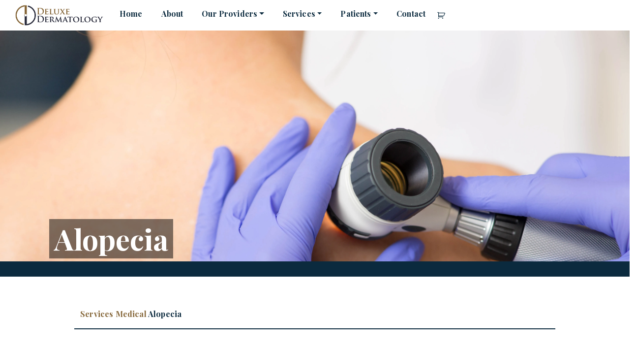

--- FILE ---
content_type: text/html; charset=UTF-8
request_url: https://deluxedermstl.com/services/medical/alopecia/
body_size: 18008
content:

<!DOCTYPE html>
<html lang="en-US">
<head>
<meta charset="UTF-8" />
<meta name="viewport" content="width=device-width" />
<link rel="stylesheet" type="text/css" href="https://deluxedermstl.com/wp-content/themes/deluxederm/style.css" />

<link rel="stylesheet" href="https://use.fontawesome.com/releases/v5.5.0/css/all.css" integrity="sha384-B4dIYHKNBt8Bc12p+WXckhzcICo0wtJAoU8YZTY5qE0Id1GSseTk6S+L3BlXeVIU" crossorigin="anonymous">
<meta name='robots' content='index, follow, max-image-preview:large, max-snippet:-1, max-video-preview:-1' />
<script>window._wca = window._wca || [];</script>

	<!-- This site is optimized with the Yoast SEO plugin v22.3 - https://yoast.com/wordpress/plugins/seo/ -->
	<title>Alopecia - Deluxe Dermatology</title>
	<link rel="canonical" href="https://deluxedermstl.com/services/medical/alopecia/" />
	<meta property="og:locale" content="en_US" />
	<meta property="og:type" content="article" />
	<meta property="og:title" content="Alopecia - Deluxe Dermatology" />
	<meta property="og:url" content="https://deluxedermstl.com/services/medical/alopecia/" />
	<meta property="og:site_name" content="Deluxe Dermatology" />
	<meta property="article:modified_time" content="2022-02-08T02:46:26+00:00" />
	<meta name="twitter:card" content="summary_large_image" />
	<script type="application/ld+json" class="yoast-schema-graph">{"@context":"https://schema.org","@graph":[{"@type":"WebPage","@id":"https://deluxedermstl.com/services/medical/alopecia/","url":"https://deluxedermstl.com/services/medical/alopecia/","name":"Alopecia - Deluxe Dermatology","isPartOf":{"@id":"https://deluxedermstl.com/#website"},"datePublished":"2022-01-11T19:34:41+00:00","dateModified":"2022-02-08T02:46:26+00:00","breadcrumb":{"@id":"https://deluxedermstl.com/services/medical/alopecia/#breadcrumb"},"inLanguage":"en-US","potentialAction":[{"@type":"ReadAction","target":["https://deluxedermstl.com/services/medical/alopecia/"]}]},{"@type":"BreadcrumbList","@id":"https://deluxedermstl.com/services/medical/alopecia/#breadcrumb","itemListElement":[{"@type":"ListItem","position":1,"name":"Services","item":"https://deluxedermstl.com/services/"},{"@type":"ListItem","position":2,"name":"Medical","item":"https://deluxedermstl.com/services/medical/"},{"@type":"ListItem","position":3,"name":"Alopecia"}]},{"@type":"WebSite","@id":"https://deluxedermstl.com/#website","url":"https://deluxedermstl.com/","name":"Deluxe Dermatology","description":"","publisher":{"@id":"https://deluxedermstl.com/#organization"},"potentialAction":[{"@type":"SearchAction","target":{"@type":"EntryPoint","urlTemplate":"https://deluxedermstl.com/?s={search_term_string}"},"query-input":"required name=search_term_string"}],"inLanguage":"en-US"},{"@type":"Organization","@id":"https://deluxedermstl.com/#organization","name":"Deluxe Dermatology","url":"https://deluxedermstl.com/","logo":{"@type":"ImageObject","inLanguage":"en-US","@id":"https://deluxedermstl.com/#/schema/logo/image/","url":"https://i0.wp.com/deluxedermstl.com/wp-content/uploads/2021/11/logo.png?fit=350%2C88&ssl=1","contentUrl":"https://i0.wp.com/deluxedermstl.com/wp-content/uploads/2021/11/logo.png?fit=350%2C88&ssl=1","width":350,"height":88,"caption":"Deluxe Dermatology"},"image":{"@id":"https://deluxedermstl.com/#/schema/logo/image/"}}]}</script>
	<!-- / Yoast SEO plugin. -->


<link rel='dns-prefetch' href='//stats.wp.com' />
<link rel='dns-prefetch' href='//i0.wp.com' />
<link rel='dns-prefetch' href='//c0.wp.com' />
<link rel="alternate" type="application/rss+xml" title="Deluxe Dermatology &raquo; Feed" href="https://deluxedermstl.com/feed/" />
<link rel="alternate" type="application/rss+xml" title="Deluxe Dermatology &raquo; Comments Feed" href="https://deluxedermstl.com/comments/feed/" />
<link rel="alternate" title="oEmbed (JSON)" type="application/json+oembed" href="https://deluxedermstl.com/wp-json/oembed/1.0/embed?url=https%3A%2F%2Fdeluxedermstl.com%2Fservices%2Fmedical%2Falopecia%2F" />
<link rel="alternate" title="oEmbed (XML)" type="text/xml+oembed" href="https://deluxedermstl.com/wp-json/oembed/1.0/embed?url=https%3A%2F%2Fdeluxedermstl.com%2Fservices%2Fmedical%2Falopecia%2F&#038;format=xml" />
		<!-- This site uses the Google Analytics by MonsterInsights plugin v9.11.1 - Using Analytics tracking - https://www.monsterinsights.com/ -->
							<script src="//www.googletagmanager.com/gtag/js?id=G-HLFW3DXZ2W"  data-cfasync="false" data-wpfc-render="false" type="text/javascript" async></script>
			<script data-cfasync="false" data-wpfc-render="false" type="text/javascript">
				var mi_version = '9.11.1';
				var mi_track_user = true;
				var mi_no_track_reason = '';
								var MonsterInsightsDefaultLocations = {"page_location":"https:\/\/deluxedermstl.com\/services\/medical\/alopecia\/"};
								if ( typeof MonsterInsightsPrivacyGuardFilter === 'function' ) {
					var MonsterInsightsLocations = (typeof MonsterInsightsExcludeQuery === 'object') ? MonsterInsightsPrivacyGuardFilter( MonsterInsightsExcludeQuery ) : MonsterInsightsPrivacyGuardFilter( MonsterInsightsDefaultLocations );
				} else {
					var MonsterInsightsLocations = (typeof MonsterInsightsExcludeQuery === 'object') ? MonsterInsightsExcludeQuery : MonsterInsightsDefaultLocations;
				}

								var disableStrs = [
										'ga-disable-G-HLFW3DXZ2W',
									];

				/* Function to detect opted out users */
				function __gtagTrackerIsOptedOut() {
					for (var index = 0; index < disableStrs.length; index++) {
						if (document.cookie.indexOf(disableStrs[index] + '=true') > -1) {
							return true;
						}
					}

					return false;
				}

				/* Disable tracking if the opt-out cookie exists. */
				if (__gtagTrackerIsOptedOut()) {
					for (var index = 0; index < disableStrs.length; index++) {
						window[disableStrs[index]] = true;
					}
				}

				/* Opt-out function */
				function __gtagTrackerOptout() {
					for (var index = 0; index < disableStrs.length; index++) {
						document.cookie = disableStrs[index] + '=true; expires=Thu, 31 Dec 2099 23:59:59 UTC; path=/';
						window[disableStrs[index]] = true;
					}
				}

				if ('undefined' === typeof gaOptout) {
					function gaOptout() {
						__gtagTrackerOptout();
					}
				}
								window.dataLayer = window.dataLayer || [];

				window.MonsterInsightsDualTracker = {
					helpers: {},
					trackers: {},
				};
				if (mi_track_user) {
					function __gtagDataLayer() {
						dataLayer.push(arguments);
					}

					function __gtagTracker(type, name, parameters) {
						if (!parameters) {
							parameters = {};
						}

						if (parameters.send_to) {
							__gtagDataLayer.apply(null, arguments);
							return;
						}

						if (type === 'event') {
														parameters.send_to = monsterinsights_frontend.v4_id;
							var hookName = name;
							if (typeof parameters['event_category'] !== 'undefined') {
								hookName = parameters['event_category'] + ':' + name;
							}

							if (typeof MonsterInsightsDualTracker.trackers[hookName] !== 'undefined') {
								MonsterInsightsDualTracker.trackers[hookName](parameters);
							} else {
								__gtagDataLayer('event', name, parameters);
							}
							
						} else {
							__gtagDataLayer.apply(null, arguments);
						}
					}

					__gtagTracker('js', new Date());
					__gtagTracker('set', {
						'developer_id.dZGIzZG': true,
											});
					if ( MonsterInsightsLocations.page_location ) {
						__gtagTracker('set', MonsterInsightsLocations);
					}
										__gtagTracker('config', 'G-HLFW3DXZ2W', {"forceSSL":"true","link_attribution":"true"} );
										window.gtag = __gtagTracker;										(function () {
						/* https://developers.google.com/analytics/devguides/collection/analyticsjs/ */
						/* ga and __gaTracker compatibility shim. */
						var noopfn = function () {
							return null;
						};
						var newtracker = function () {
							return new Tracker();
						};
						var Tracker = function () {
							return null;
						};
						var p = Tracker.prototype;
						p.get = noopfn;
						p.set = noopfn;
						p.send = function () {
							var args = Array.prototype.slice.call(arguments);
							args.unshift('send');
							__gaTracker.apply(null, args);
						};
						var __gaTracker = function () {
							var len = arguments.length;
							if (len === 0) {
								return;
							}
							var f = arguments[len - 1];
							if (typeof f !== 'object' || f === null || typeof f.hitCallback !== 'function') {
								if ('send' === arguments[0]) {
									var hitConverted, hitObject = false, action;
									if ('event' === arguments[1]) {
										if ('undefined' !== typeof arguments[3]) {
											hitObject = {
												'eventAction': arguments[3],
												'eventCategory': arguments[2],
												'eventLabel': arguments[4],
												'value': arguments[5] ? arguments[5] : 1,
											}
										}
									}
									if ('pageview' === arguments[1]) {
										if ('undefined' !== typeof arguments[2]) {
											hitObject = {
												'eventAction': 'page_view',
												'page_path': arguments[2],
											}
										}
									}
									if (typeof arguments[2] === 'object') {
										hitObject = arguments[2];
									}
									if (typeof arguments[5] === 'object') {
										Object.assign(hitObject, arguments[5]);
									}
									if ('undefined' !== typeof arguments[1].hitType) {
										hitObject = arguments[1];
										if ('pageview' === hitObject.hitType) {
											hitObject.eventAction = 'page_view';
										}
									}
									if (hitObject) {
										action = 'timing' === arguments[1].hitType ? 'timing_complete' : hitObject.eventAction;
										hitConverted = mapArgs(hitObject);
										__gtagTracker('event', action, hitConverted);
									}
								}
								return;
							}

							function mapArgs(args) {
								var arg, hit = {};
								var gaMap = {
									'eventCategory': 'event_category',
									'eventAction': 'event_action',
									'eventLabel': 'event_label',
									'eventValue': 'event_value',
									'nonInteraction': 'non_interaction',
									'timingCategory': 'event_category',
									'timingVar': 'name',
									'timingValue': 'value',
									'timingLabel': 'event_label',
									'page': 'page_path',
									'location': 'page_location',
									'title': 'page_title',
									'referrer' : 'page_referrer',
								};
								for (arg in args) {
																		if (!(!args.hasOwnProperty(arg) || !gaMap.hasOwnProperty(arg))) {
										hit[gaMap[arg]] = args[arg];
									} else {
										hit[arg] = args[arg];
									}
								}
								return hit;
							}

							try {
								f.hitCallback();
							} catch (ex) {
							}
						};
						__gaTracker.create = newtracker;
						__gaTracker.getByName = newtracker;
						__gaTracker.getAll = function () {
							return [];
						};
						__gaTracker.remove = noopfn;
						__gaTracker.loaded = true;
						window['__gaTracker'] = __gaTracker;
					})();
									} else {
										console.log("");
					(function () {
						function __gtagTracker() {
							return null;
						}

						window['__gtagTracker'] = __gtagTracker;
						window['gtag'] = __gtagTracker;
					})();
									}
			</script>
							<!-- / Google Analytics by MonsterInsights -->
		<style id='wp-img-auto-sizes-contain-inline-css' type='text/css'>
img:is([sizes=auto i],[sizes^="auto," i]){contain-intrinsic-size:3000px 1500px}
/*# sourceURL=wp-img-auto-sizes-contain-inline-css */
</style>
<style id='wp-emoji-styles-inline-css' type='text/css'>

	img.wp-smiley, img.emoji {
		display: inline !important;
		border: none !important;
		box-shadow: none !important;
		height: 1em !important;
		width: 1em !important;
		margin: 0 0.07em !important;
		vertical-align: -0.1em !important;
		background: none !important;
		padding: 0 !important;
	}
/*# sourceURL=wp-emoji-styles-inline-css */
</style>
<style id='wp-block-library-inline-css' type='text/css'>
:root{--wp-block-synced-color:#7a00df;--wp-block-synced-color--rgb:122,0,223;--wp-bound-block-color:var(--wp-block-synced-color);--wp-editor-canvas-background:#ddd;--wp-admin-theme-color:#007cba;--wp-admin-theme-color--rgb:0,124,186;--wp-admin-theme-color-darker-10:#006ba1;--wp-admin-theme-color-darker-10--rgb:0,107,160.5;--wp-admin-theme-color-darker-20:#005a87;--wp-admin-theme-color-darker-20--rgb:0,90,135;--wp-admin-border-width-focus:2px}@media (min-resolution:192dpi){:root{--wp-admin-border-width-focus:1.5px}}.wp-element-button{cursor:pointer}:root .has-very-light-gray-background-color{background-color:#eee}:root .has-very-dark-gray-background-color{background-color:#313131}:root .has-very-light-gray-color{color:#eee}:root .has-very-dark-gray-color{color:#313131}:root .has-vivid-green-cyan-to-vivid-cyan-blue-gradient-background{background:linear-gradient(135deg,#00d084,#0693e3)}:root .has-purple-crush-gradient-background{background:linear-gradient(135deg,#34e2e4,#4721fb 50%,#ab1dfe)}:root .has-hazy-dawn-gradient-background{background:linear-gradient(135deg,#faaca8,#dad0ec)}:root .has-subdued-olive-gradient-background{background:linear-gradient(135deg,#fafae1,#67a671)}:root .has-atomic-cream-gradient-background{background:linear-gradient(135deg,#fdd79a,#004a59)}:root .has-nightshade-gradient-background{background:linear-gradient(135deg,#330968,#31cdcf)}:root .has-midnight-gradient-background{background:linear-gradient(135deg,#020381,#2874fc)}:root{--wp--preset--font-size--normal:16px;--wp--preset--font-size--huge:42px}.has-regular-font-size{font-size:1em}.has-larger-font-size{font-size:2.625em}.has-normal-font-size{font-size:var(--wp--preset--font-size--normal)}.has-huge-font-size{font-size:var(--wp--preset--font-size--huge)}.has-text-align-center{text-align:center}.has-text-align-left{text-align:left}.has-text-align-right{text-align:right}.has-fit-text{white-space:nowrap!important}#end-resizable-editor-section{display:none}.aligncenter{clear:both}.items-justified-left{justify-content:flex-start}.items-justified-center{justify-content:center}.items-justified-right{justify-content:flex-end}.items-justified-space-between{justify-content:space-between}.screen-reader-text{border:0;clip-path:inset(50%);height:1px;margin:-1px;overflow:hidden;padding:0;position:absolute;width:1px;word-wrap:normal!important}.screen-reader-text:focus{background-color:#ddd;clip-path:none;color:#444;display:block;font-size:1em;height:auto;left:5px;line-height:normal;padding:15px 23px 14px;text-decoration:none;top:5px;width:auto;z-index:100000}html :where(.has-border-color){border-style:solid}html :where([style*=border-top-color]){border-top-style:solid}html :where([style*=border-right-color]){border-right-style:solid}html :where([style*=border-bottom-color]){border-bottom-style:solid}html :where([style*=border-left-color]){border-left-style:solid}html :where([style*=border-width]){border-style:solid}html :where([style*=border-top-width]){border-top-style:solid}html :where([style*=border-right-width]){border-right-style:solid}html :where([style*=border-bottom-width]){border-bottom-style:solid}html :where([style*=border-left-width]){border-left-style:solid}html :where(img[class*=wp-image-]){height:auto;max-width:100%}:where(figure){margin:0 0 1em}html :where(.is-position-sticky){--wp-admin--admin-bar--position-offset:var(--wp-admin--admin-bar--height,0px)}@media screen and (max-width:600px){html :where(.is-position-sticky){--wp-admin--admin-bar--position-offset:0px}}
.has-text-align-justify{text-align:justify;}

/*# sourceURL=wp-block-library-inline-css */
</style>
<style id='classic-theme-styles-inline-css' type='text/css'>
/*! This file is auto-generated */
.wp-block-button__link{color:#fff;background-color:#32373c;border-radius:9999px;box-shadow:none;text-decoration:none;padding:calc(.667em + 2px) calc(1.333em + 2px);font-size:1.125em}.wp-block-file__button{background:#32373c;color:#fff;text-decoration:none}
/*# sourceURL=/wp-includes/css/classic-themes.min.css */
</style>
<link rel='stylesheet' id='contact-form-7-css' href='https://deluxedermstl.com/wp-content/plugins/contact-form-7/includes/css/styles.css?ver=5.9.2' type='text/css' media='all' />
<link rel='stylesheet' id='plyr-css-css' href='https://deluxedermstl.com/wp-content/plugins/easy-video-player/lib/plyr.css?ver=6.9' type='text/css' media='all' />
<link rel='stylesheet' id='woocommerce-layout-css' href='https://c0.wp.com/p/woocommerce/8.7.2/assets/css/woocommerce-layout.css' type='text/css' media='all' />
<style id='woocommerce-layout-inline-css' type='text/css'>

	.infinite-scroll .woocommerce-pagination {
		display: none;
	}
/*# sourceURL=woocommerce-layout-inline-css */
</style>
<link rel='stylesheet' id='woocommerce-smallscreen-css' href='https://c0.wp.com/p/woocommerce/8.7.2/assets/css/woocommerce-smallscreen.css' type='text/css' media='only screen and (max-width: 768px)' />
<link rel='stylesheet' id='woocommerce-general-css' href='https://c0.wp.com/p/woocommerce/8.7.2/assets/css/woocommerce.css' type='text/css' media='all' />
<style id='woocommerce-inline-inline-css' type='text/css'>
.woocommerce form .form-row .required { visibility: visible; }
/*# sourceURL=woocommerce-inline-inline-css */
</style>
<link rel='stylesheet' id='deluxederm-style-css' href='https://deluxedermstl.com/wp-content/themes/deluxederm/style.css?ver=6.9' type='text/css' media='all' />
<link rel='stylesheet' id='main-styles-css' href='https://deluxedermstl.com/wp-content/themes/deluxederm/assets/css/base.css?ver=6.9' type='text/css' media='all' />
<link rel='stylesheet' id='glg-photobox-style-css' href='https://deluxedermstl.com/wp-content/plugins/gallery-lightbox-slider/css/photobox/photobox.min.css?ver=1.0.0.39' type='text/css' media='' />
<script type="text/javascript" src="https://c0.wp.com/c/6.9/wp-includes/js/jquery/jquery.min.js" id="jquery-core-js"></script>
<script type="text/javascript" src="https://c0.wp.com/c/6.9/wp-includes/js/jquery/jquery-migrate.min.js" id="jquery-migrate-js"></script>
<script type="text/javascript" src="https://deluxedermstl.com/wp-content/plugins/google-analytics-for-wordpress/assets/js/frontend-gtag.min.js?ver=9.11.1" id="monsterinsights-frontend-script-js" async="async" data-wp-strategy="async"></script>
<script data-cfasync="false" data-wpfc-render="false" type="text/javascript" id='monsterinsights-frontend-script-js-extra'>/* <![CDATA[ */
var monsterinsights_frontend = {"js_events_tracking":"true","download_extensions":"doc,pdf,ppt,zip,xls,docx,pptx,xlsx","inbound_paths":"[{\"path\":\"\\\/go\\\/\",\"label\":\"affiliate\"},{\"path\":\"\\\/recommend\\\/\",\"label\":\"affiliate\"}]","home_url":"https:\/\/deluxedermstl.com","hash_tracking":"false","v4_id":"G-HLFW3DXZ2W"};/* ]]> */
</script>
<script type="text/javascript" id="plyr-js-js-extra">
/* <![CDATA[ */
var easy_video_player = {"plyr_iconUrl":"https://deluxedermstl.com/wp-content/plugins/easy-video-player/lib/plyr.svg","plyr_blankVideo":"https://deluxedermstl.com/wp-content/plugins/easy-video-player/lib/blank.mp4"};
//# sourceURL=plyr-js-js-extra
/* ]]> */
</script>
<script type="text/javascript" src="https://deluxedermstl.com/wp-content/plugins/easy-video-player/lib/plyr.js?ver=6.9" id="plyr-js-js"></script>
<script type="text/javascript" src="https://deluxedermstl.com/wp-content/plugins/wonderplugin-video-embed/engine/wonderpluginvideoembed.js?ver=2.0" id="wonderplugin-videoembed-script-js"></script>
<script type="text/javascript" src="https://c0.wp.com/p/woocommerce/8.7.2/assets/js/jquery-blockui/jquery.blockUI.min.js" id="jquery-blockui-js" defer="defer" data-wp-strategy="defer"></script>
<script type="text/javascript" id="wc-add-to-cart-js-extra">
/* <![CDATA[ */
var wc_add_to_cart_params = {"ajax_url":"/wp-admin/admin-ajax.php","wc_ajax_url":"/?wc-ajax=%%endpoint%%","i18n_view_cart":"View cart","cart_url":"https://deluxedermstl.com/cart/","is_cart":"","cart_redirect_after_add":"no"};
//# sourceURL=wc-add-to-cart-js-extra
/* ]]> */
</script>
<script type="text/javascript" src="https://c0.wp.com/p/woocommerce/8.7.2/assets/js/frontend/add-to-cart.min.js" id="wc-add-to-cart-js" defer="defer" data-wp-strategy="defer"></script>
<script type="text/javascript" src="https://c0.wp.com/p/woocommerce/8.7.2/assets/js/js-cookie/js.cookie.min.js" id="js-cookie-js" defer="defer" data-wp-strategy="defer"></script>
<script type="text/javascript" id="woocommerce-js-extra">
/* <![CDATA[ */
var woocommerce_params = {"ajax_url":"/wp-admin/admin-ajax.php","wc_ajax_url":"/?wc-ajax=%%endpoint%%"};
//# sourceURL=woocommerce-js-extra
/* ]]> */
</script>
<script type="text/javascript" src="https://c0.wp.com/p/woocommerce/8.7.2/assets/js/frontend/woocommerce.min.js" id="woocommerce-js" defer="defer" data-wp-strategy="defer"></script>
<script type="text/javascript" id="WCPAY_ASSETS-js-extra">
/* <![CDATA[ */
var wcpayAssets = {"url":"https://deluxedermstl.com/wp-content/plugins/woocommerce-payments/dist/"};
//# sourceURL=WCPAY_ASSETS-js-extra
/* ]]> */
</script>
<script type="text/javascript" src="https://stats.wp.com/s-202603.js" id="woocommerce-analytics-js" defer="defer" data-wp-strategy="defer"></script>
<script type="text/javascript" src="https://deluxedermstl.com/wp-content/plugins/gallery-lightbox-slider/js/jquery/photobox/jquery.photobox.min.js?ver=1.0.0.39" id="glg-photobox-js"></script>
<link rel="https://api.w.org/" href="https://deluxedermstl.com/wp-json/" /><link rel="alternate" title="JSON" type="application/json" href="https://deluxedermstl.com/wp-json/wp/v2/pages/217" /><link rel="EditURI" type="application/rsd+xml" title="RSD" href="https://deluxedermstl.com/xmlrpc.php?rsd" />
<meta name="generator" content="WordPress 6.9" />
<meta name="generator" content="WooCommerce 8.7.2" />
<link rel='shortlink' href='https://deluxedermstl.com/?p=217' />
	<style>img#wpstats{display:none}</style>
			<noscript><style>.woocommerce-product-gallery{ opacity: 1 !important; }</style></noscript>
	<link rel="icon" href="https://i0.wp.com/deluxedermstl.com/wp-content/uploads/2021/11/cropped-logo.png?fit=32%2C32&#038;ssl=1" sizes="32x32" />
<link rel="icon" href="https://i0.wp.com/deluxedermstl.com/wp-content/uploads/2021/11/cropped-logo.png?fit=192%2C192&#038;ssl=1" sizes="192x192" />
<link rel="apple-touch-icon" href="https://i0.wp.com/deluxedermstl.com/wp-content/uploads/2021/11/cropped-logo.png?fit=180%2C180&#038;ssl=1" />
<meta name="msapplication-TileImage" content="https://i0.wp.com/deluxedermstl.com/wp-content/uploads/2021/11/cropped-logo.png?fit=270%2C270&#038;ssl=1" />

<link rel='stylesheet' id='fontawesome-css' href='https://deluxedermstl.com/wp-content/plugins/wp-google-maps/css/font-awesome.min.css?ver=6.9' type='text/css' media='all' />
<link rel='stylesheet' id='fontawesome-polyfill-css' href='https://deluxedermstl.com/wp-content/plugins/wp-google-maps/css/polyfill/fa-5to4.css?ver=6.9' type='text/css' media='all' />
<link rel='stylesheet' id='wpgmza-common-css' href='https://deluxedermstl.com/wp-content/plugins/wp-google-maps/css/common.css?ver=9.0.34' type='text/css' media='all' />
<link rel='stylesheet' id='remodal-css' href='https://deluxedermstl.com/wp-content/plugins/wp-google-maps/lib/remodal.css?ver=6.9' type='text/css' media='all' />
<link rel='stylesheet' id='remodal-default-theme-css' href='https://deluxedermstl.com/wp-content/plugins/wp-google-maps/lib/remodal-default-theme.css?ver=6.9' type='text/css' media='all' />
<link rel='stylesheet' id='datatables-css' href='https://deluxedermstl.com/wp-content/plugins/wp-google-maps/css/jquery.dataTables.min.css?ver=6.9' type='text/css' media='all' />
<link rel='stylesheet' id='wpgmza-ui-default-css' href='https://deluxedermstl.com/wp-content/plugins/wp-google-maps/css/styles/default.css?ver=9.0.34' type='text/css' media='all' />
</head>
<body class="wp-singular page-template page-template-content page-template-content-page page-template-contentcontent-page-php page page-id-217 page-child parent-pageid-222 wp-custom-logo wp-embed-responsive wp-theme-deluxederm theme-deluxederm woocommerce-no-js">
<div id="fb-root"></div>
<script async defer crossorigin="anonymous" src="https://connect.facebook.net/en_US/sdk.js#xfbml=1&version=v3.3"></script>
<header id="header" role="banner">




<nav class="navbar main-nav navbar-expand-md navbar-dark justify-content-center" role="navigation">


	<!-- Brand and toggle get grouped for better mobile display -->
	<button class="navbar-toggler" type="button" data-toggle="collapse" data-target="#navbar-collapse-1" aria-controls="navbar-collapse-1" aria-expanded="false" aria-label="Toggle navigation">
		<span class="navbar-toggler-icon"></span>
	</button>

    <a href="https://deluxedermstl.com/" title="Deluxe Dermatology"  rel="home" class="nav-logo col-md-2 col-8"><img  style="width:100%" src="https://i0.wp.com/deluxedermstl.com/wp-content/uploads/2021/11/logo.png?fit=350%2C88&ssl=1" /></a>
		<div id="navbar-collapse-1" class="collapse navbar-collapse">
			<div class="menu-main-menu-container"><ul id="menu-main-menu" class="nav navbar-nav"><li itemscope="itemscope" itemtype="https://www.schema.org/SiteNavigationElement" id="menu-item-9" class="menu-item menu-item-type-post_type menu-item-object-page menu-item-home menu-item-9 nav-item"><a title="Home" href="https://deluxedermstl.com/" class="nav-link" itemprop="url">Home</a></li>
<li itemscope="itemscope" itemtype="https://www.schema.org/SiteNavigationElement" id="menu-item-58" class="menu-item menu-item-type-post_type menu-item-object-page menu-item-58 nav-item"><a title="About" href="https://deluxedermstl.com/about/" class="nav-link" itemprop="url">About</a></li>
<li itemscope="itemscope" itemtype="https://www.schema.org/SiteNavigationElement" id="menu-item-133" class="menu-item menu-item-type-custom menu-item-object-custom menu-item-has-children dropdown menu-item-133 nav-item"><a title="Our Providers" href="#" aria-haspopup="true" aria-expanded="false" class="dropdown-toggle nav-link" id="menu-item-dropdown-133" itemprop="url">Our Providers</a>
<ul class="dropdown-menu" aria-labelledby="menu-item-dropdown-133" role="menu">
	<li itemscope="itemscope" itemtype="https://www.schema.org/SiteNavigationElement" id="menu-item-123" class="menu-item menu-item-type-post_type menu-item-object-page menu-item-123 nav-item"><a title="Duane Dilworth, MD, FAAD" href="https://deluxedermstl.com/duane-dilworth-md-faad/" class="dropdown-item" itemprop="url">Duane Dilworth, MD, FAAD</a></li>
	<li itemscope="itemscope" itemtype="https://www.schema.org/SiteNavigationElement" id="menu-item-136" class="menu-item menu-item-type-post_type menu-item-object-page menu-item-136 nav-item"><a title="Erin Yoffie, PA-C" href="https://deluxedermstl.com/erin-yoffie-mms-pa-c/" class="dropdown-item" itemprop="url">Erin Yoffie, PA-C</a></li>
	<li itemscope="itemscope" itemtype="https://www.schema.org/SiteNavigationElement" id="menu-item-141" class="menu-item menu-item-type-post_type menu-item-object-page menu-item-141 nav-item"><a title="Erica Westbrooks, PA-C" href="https://deluxedermstl.com/erica-westbrooks-ms-pa-c/" class="dropdown-item" itemprop="url">Erica Westbrooks, PA-C</a></li>
	<li itemscope="itemscope" itemtype="https://www.schema.org/SiteNavigationElement" id="menu-item-132" class="menu-item menu-item-type-post_type menu-item-object-page menu-item-132 nav-item"><a title="Jacquelyn B. Garrett, MD, FAAD" href="https://deluxedermstl.com/jacquelyn-b-garrett-md-faad/" class="dropdown-item" itemprop="url">Jacquelyn B. Garrett, MD, FAAD</a></li>
</ul>
</li>
<li itemscope="itemscope" itemtype="https://www.schema.org/SiteNavigationElement" id="menu-item-646" class="menu-item menu-item-type-post_type menu-item-object-page current-page-ancestor menu-item-has-children dropdown menu-item-646 nav-item"><a title="Services" href="https://deluxedermstl.com/services/" aria-haspopup="true" aria-expanded="false" class="dropdown-toggle nav-link" id="menu-item-dropdown-646" itemprop="url">Services</a>
<ul class="dropdown-menu" aria-labelledby="menu-item-dropdown-646" role="menu">
	<li itemscope="itemscope" itemtype="https://www.schema.org/SiteNavigationElement" id="menu-item-226" class="menu-item menu-item-type-post_type menu-item-object-page current-page-ancestor menu-item-226 nav-item"><a title="Medical" href="https://deluxedermstl.com/services/medical/" class="dropdown-item" itemprop="url">Medical</a></li>
	<li itemscope="itemscope" itemtype="https://www.schema.org/SiteNavigationElement" id="menu-item-285" class="menu-item menu-item-type-post_type menu-item-object-page menu-item-285 nav-item"><a title="Cosmetic" href="https://deluxedermstl.com/services/cosmetic/" class="dropdown-item" itemprop="url">Cosmetic</a></li>
	<li itemscope="itemscope" itemtype="https://www.schema.org/SiteNavigationElement" id="menu-item-232" class="menu-item menu-item-type-post_type menu-item-object-page menu-item-232 nav-item"><a title="Surgery" href="https://deluxedermstl.com/services/surgery/" class="dropdown-item" itemprop="url">Surgery</a></li>
</ul>
</li>
<li itemscope="itemscope" itemtype="https://www.schema.org/SiteNavigationElement" id="menu-item-142" class="menu-item menu-item-type-custom menu-item-object-custom menu-item-has-children dropdown menu-item-142 nav-item"><a title="Patients" href="#" aria-haspopup="true" aria-expanded="false" class="dropdown-toggle nav-link" id="menu-item-dropdown-142" itemprop="url">Patients</a>
<ul class="dropdown-menu" aria-labelledby="menu-item-dropdown-142" role="menu">
	<li itemscope="itemscope" itemtype="https://www.schema.org/SiteNavigationElement" id="menu-item-473" class="menu-item menu-item-type-post_type menu-item-object-page menu-item-473 nav-item"><a title="Patient Forms" href="https://deluxedermstl.com/patient-forms/" class="dropdown-item" itemprop="url">Patient Forms</a></li>
	<li itemscope="itemscope" itemtype="https://www.schema.org/SiteNavigationElement" id="menu-item-143" class="menu-item menu-item-type-custom menu-item-object-custom menu-item-143 nav-item"><a title="Patient Portal" href="https://deluxedermatology.ema.md/ema/PatientLogin.action" class="dropdown-item" itemprop="url">Patient Portal</a></li>
</ul>
</li>
<li itemscope="itemscope" itemtype="https://www.schema.org/SiteNavigationElement" id="menu-item-191" class="menu-item menu-item-type-post_type menu-item-object-page menu-item-191 nav-item"><a title="Contact" href="https://deluxedermstl.com/contact/" class="nav-link" itemprop="url">Contact</a></li>
</ul></div>
						<a class="cart-contents" href="https://deluxedermstl.com/cart/" title="View your shopping cart"></a>

		</div>

</nav>

</header>
<div class="main-page-container container-fluid px-0 mx-0">
    <div class="hero row no-gutters">
    <h3 class="page-title">Alopecia</h3>
        <img class="img-fluid object-fit" style="width:100%"  src="https://i0.wp.com/deluxedermstl.com/wp-content/uploads/2022/02/iStock-1142782040.jpg?fit=5760%2C3840&ssl=1" />
    </div>

<!-- loop through each layout, if statements for each thing in the order they appear (model dalo)-->
    <div class="row justify-content-center">
        <div class="col-md-9 breadcrumb-content">
            <p id="breadcrumbs"><span><span><a href="https://deluxedermstl.com/services/">Services</a></span>  <span><a href="https://deluxedermstl.com/services/medical/">Medical</a></span>  <span class="breadcrumb_last" aria-current="page">Alopecia</span></span></p>        </div>
    </div>

                            <section class="service-module mt-5 mb-5">
        <!-- if no before/after-->
                <div class="row service-header-with-picture justify-content-center">
            <div class="col-md-5  content-section pt-5">
                <h2><strong>Alopecia</strong></h2>
<p>Hair loss affects everyone; in fact, losing up to 100 hairs a day is normal. Losses greater than this can be life-altering for patients, and is termed alopecia. In men, hair loss usually manifests as bald spots, while women tend to notice that their hair is slowly thinning. As you age you grow less hair, hair is thinner and breaks more easily. Most hair loss is inherited, and is usually known as male pattern baldness or female pattern hair loss. However, poor diet, hair style practices (such as wearing tight braids, using heated styling tools, dyes, or pulling hair back too tightly), thyroid disease, autoimmune diseases, and many other disease states can cause alopecia.</p>
<p>Inflammatory skin conditions and autoimmune conditions.</p>
<p>With offices in Brentwood and Christian Northeast, Deluxe Dermatology offers a range of powerful hair loss treatments including topicals, prescription oral medications combined with injections of PRP that target and fight further hair loss and obtain hair regrowth. PRP works by increasing the blood supply to dormant follicles. This process helps trigger hair growth. As the follicles become active again, the hair grows back relatively quickly and the hair is noticeably thicker. The PRP injections themselves are very small and most patients find the treatment is easy to tolerate.</p>
<p>If you would like information about potential treatments for your specific medical concern, or would like additional information about our complete offering of dermatological and aesthetic services, we invite you to contact our office today. We look forward to hearing from you and developing an individually-tailored treatment plan that will optimize your health and well-being.</p>
            </div>
            <div class="col-md-4 pt-5 pb-4">
            <div class="ba-slider">
                <img class="img-fluid object-fit" style="width:100%"  src="https://i0.wp.com/deluxedermstl.com/wp-content/uploads/2022/02/74703-Before-e1643831975559.jpeg?fit=1224%2C1210&ssl=1" />
            <div class="resize">
                <img class="img-fluid object-fit" style="width:100%"  src="https://i0.wp.com/deluxedermstl.com/wp-content/uploads/2022/02/74703-After-e1643832005159.jpeg?fit=1210%2C1210&ssl=1" />
            </div>
            <span class="handle"></span>
        </div>
            </div>
        </div>
        
        <!-- loop through gallery regardless-->
        <div class="row justify-content-center content-container">
        <div class="col-md-9">
                                </div>
        </div>
        </div>

<script src="https://deluxedermstl.com/wp-content/themes/deluxederm/assets/js/macy.js"></script>
<script  src="https://deluxedermstl.com/wp-content/themes/deluxederm/assets/js/before-after.js"></script>
<script> 
var macy = Macy({
    container: '#macy-container-2',
    trueOrder: false,
    waitForImages: true,
    margin: 33,
    columns:3,
    breakAt: {
        1200: 3,
        940: 3,
        520: 1,
    }
});
</script>
<script type="text/javascript">
    jQuery(function($) {
        $('.ba-slider').beforeAfter();
    });
</script>



        




</section>
            <script type="speculationrules">
{"prefetch":[{"source":"document","where":{"and":[{"href_matches":"/*"},{"not":{"href_matches":["/wp-*.php","/wp-admin/*","/wp-content/uploads/*","/wp-content/*","/wp-content/plugins/*","/wp-content/themes/deluxederm/*","/*\\?(.+)"]}},{"not":{"selector_matches":"a[rel~=\"nofollow\"]"}},{"not":{"selector_matches":".no-prefetch, .no-prefetch a"}}]},"eagerness":"conservative"}]}
</script>
<!-- Instagram Feed JS -->
<script type="text/javascript">
var sbiajaxurl = "https://deluxedermstl.com/wp-admin/admin-ajax.php";
</script>
<script>
jQuery(document).ready(function($) {
var deviceAgent = navigator.userAgent.toLowerCase();
if (deviceAgent.match(/(iphone|ipod|ipad)/)) {
$("html").addClass("ios");
}
if (navigator.userAgent.search("MSIE") >= 0) {
$("html").addClass("ie");
}
else if (navigator.userAgent.search("Chrome") >= 0) {
$("html").addClass("chrome");
}
else if (navigator.userAgent.search("Firefox") >= 0) {
$("html").addClass("firefox");
}
else if (navigator.userAgent.search("Safari") >= 0 && navigator.userAgent.search("Chrome") < 0) {
$("html").addClass("safari");
}
else if (navigator.userAgent.search("Opera") >= 0) {
$("html").addClass("opera");
}
});
</script>
	<script type='text/javascript'>
		(function () {
			var c = document.body.className;
			c = c.replace(/woocommerce-no-js/, 'woocommerce-js');
			document.body.className = c;
		})();
	</script>
	<script type="text/javascript" src="https://deluxedermstl.com/wp-content/plugins/jetpack/jetpack_vendor/automattic/jetpack-image-cdn/dist/image-cdn.js?minify=false&amp;ver=132249e245926ae3e188" id="jetpack-photon-js"></script>
<script type="text/javascript" src="https://deluxedermstl.com/wp-content/plugins/contact-form-7/includes/swv/js/index.js?ver=5.9.2" id="swv-js"></script>
<script type="text/javascript" id="contact-form-7-js-extra">
/* <![CDATA[ */
var wpcf7 = {"api":{"root":"https://deluxedermstl.com/wp-json/","namespace":"contact-form-7/v1"}};
//# sourceURL=contact-form-7-js-extra
/* ]]> */
</script>
<script type="text/javascript" src="https://deluxedermstl.com/wp-content/plugins/contact-form-7/includes/js/index.js?ver=5.9.2" id="contact-form-7-js"></script>
<script type="text/javascript" src="https://c0.wp.com/p/woocommerce/8.7.2/assets/js/sourcebuster/sourcebuster.min.js" id="sourcebuster-js-js"></script>
<script type="text/javascript" id="wc-order-attribution-js-extra">
/* <![CDATA[ */
var wc_order_attribution = {"params":{"lifetime":1.0e-5,"session":30,"ajaxurl":"https://deluxedermstl.com/wp-admin/admin-ajax.php","prefix":"wc_order_attribution_","allowTracking":true},"fields":{"source_type":"current.typ","referrer":"current_add.rf","utm_campaign":"current.cmp","utm_source":"current.src","utm_medium":"current.mdm","utm_content":"current.cnt","utm_id":"current.id","utm_term":"current.trm","session_entry":"current_add.ep","session_start_time":"current_add.fd","session_pages":"session.pgs","session_count":"udata.vst","user_agent":"udata.uag"}};
//# sourceURL=wc-order-attribution-js-extra
/* ]]> */
</script>
<script type="text/javascript" src="https://c0.wp.com/p/woocommerce/8.7.2/assets/js/frontend/order-attribution.min.js" id="wc-order-attribution-js"></script>
<script type="text/javascript" src="https://stats.wp.com/e-202603.js" id="jetpack-stats-js" data-wp-strategy="defer"></script>
<script type="text/javascript" id="jetpack-stats-js-after">
/* <![CDATA[ */
_stq = window._stq || [];
_stq.push([ "view", JSON.parse("{\"v\":\"ext\",\"blog\":\"204647533\",\"post\":\"217\",\"tz\":\"0\",\"srv\":\"deluxedermstl.com\",\"j\":\"1:13.2.3\"}") ]);
_stq.push([ "clickTrackerInit", "204647533", "217" ]);
//# sourceURL=jetpack-stats-js-after
/* ]]> */
</script>

<!--[if lt IE 9]><link rel="stylesheet" href="https://deluxedermstl.com/wp-content/plugins/gallery-lightbox-slider '/css/photobox/photobox.ie.css'.'"><![endif]-->

<style type="text/css">
#pbOverlay { background:rgba(0,0,0,.90)  none repeat scroll 0% 0% !important; }
	.gallery-caption, .blocks-gallery-item figcaption {}	.pbWrapper > img{display: inline;}
	#pbThumbsToggler {display: none !important;}
</style>

<script type="text/javascript">// <![CDATA[
jQuery(document).ready(function($) {
	/* START --- Gallery Lightbox Lite --- */
	
	/* Replace default title to more fancy :) */
	$('.gallery img').each(function(i) {

		$alt = $(this).attr('alt');

		$(this).attr('alt', $alt.replace(/-|_/g, ' '));

		$altnew = $(this).attr('alt').replace(/\b[a-z]/g, function(letter) {

			    return letter.toUpperCase();

			});

		$(this).attr('alt', $altnew );

	});

			/* Gutenberg Adaptive */
	$('.blocks-gallery-item, .wp-block-image').each(function(i) {

		var $blck = $(this).find('img'),
		$isSrc = $blck.attr('src');

		if (! $blck.closest('a').length) {
			$blck.wrap('<a class="glg-a-custom-wrap" href="'+$isSrc+'"></a>');
		}
		else {
			$blck.closest('a').addClass('glg-a-custom-wrap');
		}

	});

	
	/* Initialize!
	.glg-a-custom-wrap (Block Gallery)
	.carousel-item:not(".bx-clone") > a:not(".icp_custom_link") (Image Carousel)
	.gallery-item > dt > a (Native Gallery) */
	$('.gallery, .ghozylab-gallery, .wp-block-gallery')
		.photobox('.carousel-item > a:not(".icp_custom_link"),a.glg-a-custom-wrap, .gallery-item > dt > a, .gallery-item > div > a',{
			autoplay: false,
			time: 3000,
			thumbs: true,
			counter: ''
		}, callback);
		function callback(){
		};

});

/* END --- Gallery Lightbox Lite --- */

// ]]></script>


    <script id="wp-emoji-settings" type="application/json">
{"baseUrl":"https://s.w.org/images/core/emoji/17.0.2/72x72/","ext":".png","svgUrl":"https://s.w.org/images/core/emoji/17.0.2/svg/","svgExt":".svg","source":{"concatemoji":"https://deluxedermstl.com/wp-includes/js/wp-emoji-release.min.js?ver=6.9"}}
</script>
<script type="module">
/* <![CDATA[ */
/*! This file is auto-generated */
const a=JSON.parse(document.getElementById("wp-emoji-settings").textContent),o=(window._wpemojiSettings=a,"wpEmojiSettingsSupports"),s=["flag","emoji"];function i(e){try{var t={supportTests:e,timestamp:(new Date).valueOf()};sessionStorage.setItem(o,JSON.stringify(t))}catch(e){}}function c(e,t,n){e.clearRect(0,0,e.canvas.width,e.canvas.height),e.fillText(t,0,0);t=new Uint32Array(e.getImageData(0,0,e.canvas.width,e.canvas.height).data);e.clearRect(0,0,e.canvas.width,e.canvas.height),e.fillText(n,0,0);const a=new Uint32Array(e.getImageData(0,0,e.canvas.width,e.canvas.height).data);return t.every((e,t)=>e===a[t])}function p(e,t){e.clearRect(0,0,e.canvas.width,e.canvas.height),e.fillText(t,0,0);var n=e.getImageData(16,16,1,1);for(let e=0;e<n.data.length;e++)if(0!==n.data[e])return!1;return!0}function u(e,t,n,a){switch(t){case"flag":return n(e,"\ud83c\udff3\ufe0f\u200d\u26a7\ufe0f","\ud83c\udff3\ufe0f\u200b\u26a7\ufe0f")?!1:!n(e,"\ud83c\udde8\ud83c\uddf6","\ud83c\udde8\u200b\ud83c\uddf6")&&!n(e,"\ud83c\udff4\udb40\udc67\udb40\udc62\udb40\udc65\udb40\udc6e\udb40\udc67\udb40\udc7f","\ud83c\udff4\u200b\udb40\udc67\u200b\udb40\udc62\u200b\udb40\udc65\u200b\udb40\udc6e\u200b\udb40\udc67\u200b\udb40\udc7f");case"emoji":return!a(e,"\ud83e\u1fac8")}return!1}function f(e,t,n,a){let r;const o=(r="undefined"!=typeof WorkerGlobalScope&&self instanceof WorkerGlobalScope?new OffscreenCanvas(300,150):document.createElement("canvas")).getContext("2d",{willReadFrequently:!0}),s=(o.textBaseline="top",o.font="600 32px Arial",{});return e.forEach(e=>{s[e]=t(o,e,n,a)}),s}function r(e){var t=document.createElement("script");t.src=e,t.defer=!0,document.head.appendChild(t)}a.supports={everything:!0,everythingExceptFlag:!0},new Promise(t=>{let n=function(){try{var e=JSON.parse(sessionStorage.getItem(o));if("object"==typeof e&&"number"==typeof e.timestamp&&(new Date).valueOf()<e.timestamp+604800&&"object"==typeof e.supportTests)return e.supportTests}catch(e){}return null}();if(!n){if("undefined"!=typeof Worker&&"undefined"!=typeof OffscreenCanvas&&"undefined"!=typeof URL&&URL.createObjectURL&&"undefined"!=typeof Blob)try{var e="postMessage("+f.toString()+"("+[JSON.stringify(s),u.toString(),c.toString(),p.toString()].join(",")+"));",a=new Blob([e],{type:"text/javascript"});const r=new Worker(URL.createObjectURL(a),{name:"wpTestEmojiSupports"});return void(r.onmessage=e=>{i(n=e.data),r.terminate(),t(n)})}catch(e){}i(n=f(s,u,c,p))}t(n)}).then(e=>{for(const n in e)a.supports[n]=e[n],a.supports.everything=a.supports.everything&&a.supports[n],"flag"!==n&&(a.supports.everythingExceptFlag=a.supports.everythingExceptFlag&&a.supports[n]);var t;a.supports.everythingExceptFlag=a.supports.everythingExceptFlag&&!a.supports.flag,a.supports.everything||((t=a.source||{}).concatemoji?r(t.concatemoji):t.wpemoji&&t.twemoji&&(r(t.twemoji),r(t.wpemoji)))});
//# sourceURL=https://deluxedermstl.com/wp-includes/js/wp-emoji-loader.min.js
/* ]]> */
</script>
</div><!-- end fluid container-->

<div class="row footer pt-2 pb-5 justify-content-center">

        <div class="col-md-3 pt-5 pr-0">
            <h3> Our locations</h3>
            <div style="height:350px"><div id="wpgmza_map" class="wpgmza_map" data-settings='{"id":"1","map_title":"New Map","map_width":"100","map_height":"100","map_start_lat":"38.6591496210901","map_start_lng":"-90.25742089804253","map_start_location":"45.950464398418106,-109.81550500000003","map_start_zoom":"10","default_marker":"","type":"1","alignment":"4","directions_enabled":"0","styling_enabled":"0","styling_json":"","active":"0","kml":"","bicycle":"0","traffic":"0","dbox":"0","dbox_width":"","listmarkers":"0","listmarkers_advanced":"0","filterbycat":"0","ugm_enabled":"0","ugm_category_enabled":"0","fusion":"","map_width_type":"%","map_height_type":"%","mass_marker_support":"0","ugm_access":"0","order_markers_by":"0","order_markers_choice":"0","show_user_location":"0","default_to":"","other_settings":{"map_type":1,"sl_stroke_color":"","sl_fill_color":"","sl_stroke_opacity":"","sl_fill_opacity":"","transport_layer":false,"action":"wpgmza_save_map","redirect_to":"\/DeluxeDerm\/wp-admin\/admin-post.php","map_id":"1","http_referer":"\/DeluxeDerm\/wp-admin\/admin.php?page=wp-google-maps-menu&amp;amp;wpgmza-close-review-nag&amp;amp;action=edit&amp;amp;map_id=1","wpgmza_id":"1","wpgmza_start_location":"38.6591496210901,-90.25742089804253","wpgmza_start_zoom":"10","store_locator_enabled":false,"store_locator_search_area":"radial","wpgmza_store_locator_radius_style":"legacy","wpgmza_store_locator_default_radius":"10","store_locator_auto_area_max_zoom":"","store_locator_distance":false,"wpgmza_store_locator_position":false,"store_locator_show_distance":false,"store_locator_category":false,"wpgmza_store_locator_use_their_location":false,"wpgmza_store_locator_bounce":false,"wpgmza_sl_animation":null,"wpgmza_store_locator_hide_before_search":false,"store_locator_query_string":"","store_locator_default_address":"","store_locator_name_search":false,"store_locator_name_string":"","store_locator_not_found_message":"","wpgmza_map_align":"2","jump_to_nearest_marker_on_initialization":false,"automatically_pan_to_users_location":false,"override_users_location_zoom_level":false,"override_users_location_zoom_levels":"","show_distance_from_location":false,"map_max_zoom":"10","map_min_zoom":"0","click_open_link":false,"fit_maps_bounds_to_markers":false,"fit_maps_bounds_to_markers_after_filtering":false,"hide_point_of_interest":false,"wpgmza_zoom_on_marker_click":false,"wpgmza_zoom_on_marker_click_slider":"","close_infowindow_on_map_click":false,"disable_lightbox_images":false,"use_Raw_Jpeg_Coordinates":false,"polygon_labels":false,"disable_polygon_info_windows":false,"enable_marker_ratings":false,"only_load_markers_within_viewport":false,"iw_primary_color":"","iw_accent_color":"","iw_text_color":"","wpgmza_listmarkers_by":"0","wpgmza_marker_listing_position":false,"zoom_level_on_marker_listing_override":false,"zoom_level_on_marker_listing_click":"","datatable_no_result_message":"","remove_search_box_datables":false,"dataTable_pagination_style":null,"datatable_search_string":"","datatable_result_start":"","datatable_result_of":"","datatable_result_to":"","datatable_result_total":"","datatable_result_show":"","datatable_result_entries":"","wpgmza_savemap":"Save Map \u00bb","wpgmza_theme_data":"","wpgmza_push_in_map":false,"wpgmza_push_in_map_placement":null,"wpgmza_push_in_map_width":"","wpgmza_push_in_map_height":""}}' data-map-id='1' Data-maps-engine='google-maps' data-shortcode-attributes='{"id":"1"}' style="display:block; overflow:auto; width:100%; height:100%; margin-left:auto !important; margin-right:auto; !important; align:center;"></div></div>
        </div>
        <div class="col-md-1"></div>
        <div class="pl-4 pl-md-0 col-lg-3 col-md-4 pt-4 mt-5 address-info">
            <p>&nbsp;</p>
<h3>Brentwood</h3>
<p>1034 S Brentwood Blvd, Ste 1000<br />
Saint Louis, MO 63117<br />
P: (314) 781-0794<br />
F: (314) 781-0817</p>
<hr class="address-div" />
<h3>Christian Hospital NE</h3>
<p>11125 Dunn Rd, Ste 206<br />
Saint Louis, MO 63136<br />
(314) 355-7111<br />
(314) 355-8604</p>
        </div>
</div>
<div class="row copyright py-3">
         <div class="col-md-6">
            <p class="m-0 pl-5">&copy; 2026 Deluxe Dermatology. All Rights Reserved.Designed & Developed by <a href="https://blindsheep.digital">Blindsheep Digital</a></p>
        </div>
        <div class="ml-auto col-6 col-md-3 pr-5" style="text-align:right"><ul class="social-links">
    <li><a href="https://www.facebook.com/deluxedermstl/"  target="_blank" rel="noopener noreferrer"> <span class="social-icon fab fa-facebook"></span></a></li>    <li><a href="https://www.instagram.com/deluxe_dermatology/"  target="_blank" rel="noopener noreferrer"> <span class="social-icon fab fa-instagram"></span></a></li>
    </ul>
</div>
</div>

<script type="speculationrules">
{"prefetch":[{"source":"document","where":{"and":[{"href_matches":"/*"},{"not":{"href_matches":["/wp-*.php","/wp-admin/*","/wp-content/uploads/*","/wp-content/*","/wp-content/plugins/*","/wp-content/themes/deluxederm/*","/*\\?(.+)"]}},{"not":{"selector_matches":"a[rel~=\"nofollow\"]"}},{"not":{"selector_matches":".no-prefetch, .no-prefetch a"}}]},"eagerness":"conservative"}]}
</script>
<!-- Instagram Feed JS -->
<script type="text/javascript">
var sbiajaxurl = "https://deluxedermstl.com/wp-admin/admin-ajax.php";
</script>
<script>
jQuery(document).ready(function($) {
var deviceAgent = navigator.userAgent.toLowerCase();
if (deviceAgent.match(/(iphone|ipod|ipad)/)) {
$("html").addClass("ios");
}
if (navigator.userAgent.search("MSIE") >= 0) {
$("html").addClass("ie");
}
else if (navigator.userAgent.search("Chrome") >= 0) {
$("html").addClass("chrome");
}
else if (navigator.userAgent.search("Firefox") >= 0) {
$("html").addClass("firefox");
}
else if (navigator.userAgent.search("Safari") >= 0 && navigator.userAgent.search("Chrome") < 0) {
$("html").addClass("safari");
}
else if (navigator.userAgent.search("Opera") >= 0) {
$("html").addClass("opera");
}
});
</script>
	<script type='text/javascript'>
		(function () {
			var c = document.body.className;
			c = c.replace(/woocommerce-no-js/, 'woocommerce-js');
			document.body.className = c;
		})();
	</script>
	<script type="text/javascript" id="wpgmza_data-js-extra">
/* <![CDATA[ */
var wpgmza_google_api_status = {"message":"Enqueued","code":"ENQUEUED"};
//# sourceURL=wpgmza_data-js-extra
/* ]]> */
</script>
<script type="text/javascript" src="https://deluxedermstl.com/wp-content/plugins/wp-google-maps/wpgmza_data.js?ver=6.9" id="wpgmza_data-js"></script>
<script type="text/javascript" src="//maps.google.com/maps/api/js?v=quarterly&amp;language=en&amp;libraries=geometry%2Cplaces%2Cvisualization&amp;key=AIzaSyAM2GBb21T6dmLog_83lMUJBsdD9geYw68&amp;callback=__wpgmzaMapEngineLoadedCallback&amp;ver=6.9" id="wpgmza_api_call-js"></script>
<script type="text/javascript" src="https://deluxedermstl.com/wp-content/plugins/wp-google-maps/js/jquery.dataTables.min.js?ver=6.9" id="datatables-js"></script>
<script type="text/javascript" src="https://deluxedermstl.com/wp-content/plugins/wp-google-maps/js/dataTables.responsive.js?ver=6.9" id="datatables-responsive-js"></script>
<script type="text/javascript" src="https://deluxedermstl.com/wp-content/plugins/wp-google-maps/lib/jquery-cookie.js?ver=6.9" id="javascript-cookie-js"></script>
<script type="text/javascript" src="https://deluxedermstl.com/wp-content/plugins/wp-google-maps/lib/remodal.min.js?ver=6.9" id="remodal-js"></script>
<script type="text/javascript" src="https://deluxedermstl.com/wp-content/plugins/wp-google-maps/lib/pep.js?ver=6.9" id="pepjs-js"></script>
<script type="text/javascript" src="https://deluxedermstl.com/wp-content/plugins/wp-google-maps/lib/text.js?ver=6.9" id="fast-text-encoding-js"></script>
<script type="text/javascript" src="https://deluxedermstl.com/wp-content/plugins/wp-google-maps/lib/pako_deflate.min.js?ver=6.9" id="pako-js"></script>
<script type="text/javascript" id="wpgmza-js-extra">
/* <![CDATA[ */
var WPGMZA_localized_data = {"adminurl":"https://deluxedermstl.com/wp-admin/","siteHash":"fef48b91936924f39f8aaf51028e6bc8","ajaxurl":"https://deluxedermstl.com/wp-admin/admin-ajax.php","pluginDirURL":"https://deluxedermstl.com/wp-content/plugins/wp-google-maps/","ajaxnonce":"182b7b8106","legacyajaxnonce":"770819b02a","html":{"googleMapsAPIErrorDialog":"\u003Cdiv\u003E\r\n\r\n\t\u003Ch2\u003EMaps API Error\u003C/h2\u003E\r\n\t\r\n\t\u003Cdiv\u003E\r\n\t\r\n\t\t\u003Cp\u003E\r\n\t\t\tOne or more error(s) have occured attempting to initialize the Maps API:\t\t\u003C/p\u003E\r\n\t\r\n\t\t\u003Cul class=\"wpgmza-google-api-error-list\"\u003E\r\n\t\t\t\u003Cli class=\"template notice notice-error\"\u003E\r\n\t\t\t\t\u003Cspan class=\"wpgmza-message\"\u003E\u003C/span\u003E\r\n\t\t\t\t\u003Cspan class=\"wpgmza-documentation-buttons\"\u003E\r\n\t\t\t\t\t\u003Ca target=\"_blank\"\u003E\r\n\t\t\t\t\t\t\u003Ci class=\"fa\" aria-hidden=\"true\"\u003E\u003C/i\u003E\r\n\t\t\t\t\t\u003C/a\u003E\r\n\t\t\t\t\u003C/span\u003E\r\n\t\t\t\u003C/li\u003E\r\n\t\t\u003C/ul\u003E\r\n\t\r\n\t\u003C/div\u003E\r\n\t\t\t\u003Cp class=\"wpgmza-front-end-only\"\u003E\r\n\t\t\u003Ci class=\"fa fa-eye\" aria-hidden=\"true\"\u003E\u003C/i\u003E\r\n\t\tThis dialog is only visible to administrators\t\u003C/p\u003E\r\n\t\r\n\t\u003C!--\u003Cbutton data-remodal-action=\"confirm\" class=\"remodal-confirm\"\u003E\r\n\t\tDismiss\t\u003C/button\u003E--\u003E\r\n\r\n\u003C/div\u003E"},"imageFolderURL":"https://deluxedermstl.com/wp-content/plugins/wp-google-maps/images/","resturl":"https://deluxedermstl.com/wp-json/wpgmza/v1","restnonce":"19ca02bd90","restnoncetable":{"/(polygons|polylines|circles|rectangles|pointlabels)(\\/\\d+)?/":"8f13fe8afb","/markers(\\/\\d+)?/":"74a70fc1ae","/datatables":"b1e5958422"},"settings":{"engine":"google-maps","google_maps_api_key":false,"default_marker_icon":"http://localhost:8888/DeluxeDerm/wp-content/plugins/wp-google-maps/images/spotlight-poi2.png","developer_mode":false,"user_interface_style":"default","wpgmza_gdpr_enabled":1,"wpgmza_gdpr_default_notice":"\u003Cp\u003E\n\tI agree for my personal data to be processed by \u003Cspan name=\"wpgmza_gdpr_company_name\"\u003E\u003C/span\u003E, for the purpose(s) of \u003Cspan name=\"wpgmza_gdpr_retention_purpose\"\u003E\u003C/span\u003E.\n\u003C/p\u003E\n\n\u003Cp\u003E\t\n\tI agree for my personal data, provided via map API calls, to be processed by the API provider, for the purposes of geocoding (converting addresses to coordinates), reverse geocoding and\tgenerating directions.\n\u003C/p\u003E\n\u003Cp\u003E\n\tSome visual components of WP Google Maps use 3rd party libraries which are loaded over the network. At present the libraries are Google Maps, Open Street Map, jQuery DataTables and FontAwesome. When loading resources over a network, the 3rd party server will receive your IP address and User Agent string amongst other details. Please refer to the Privacy Policy of the respective libraries for details on how they use data and the process to exercise your rights under the GDPR regulations.\n\u003C/p\u003E\n\u003Cp\u003E\n\tWP Google Maps uses jQuery DataTables to display sortable, searchable tables, such as that seen in the Advanced Marker Listing and on the Map Edit Page. jQuery DataTables in certain circumstances uses a cookie to save and later recall the \"state\" of a given table - that is, the search term, sort column and order and current page. This data is held in local storage and retained until this is cleared manually. No libraries used by WP Google Maps transmit this information.\n\u003C/p\u003E\n\u003Cp\u003E\n\tPlease \u003Ca href=\"https://developers.google.com/maps/terms\"\u003Esee here\u003C/a\u003E and \u003Ca href=\"https://maps.google.com/help/terms_maps.html\"\u003Ehere\u003C/a\u003E for Google's terms. Please also see \u003Ca href=\"https://policies.google.com/privacy?hl=en-GB&amp;gl=uk\"\u003EGoogle's Privacy Policy\u003C/a\u003E. We do not send the API provider any personally identifying information, or information that could uniquely identify your device.\n\u003C/p\u003E\n\u003Cp\u003E\n\tWhere this notice is displayed in place of a map, agreeing to this notice will store a cookie recording your agreement so you are not prompted again.\n\u003C/p\u003E","wpgmza_gdpr_company_name":"Deluxe Dermatology","wpgmza_gdpr_retention_purpose":"displaying map tiles, geocoding addresses and calculating and display directions.","wpgmza_marker_xml_url":"https://deluxedermstl.com/wp-content/uploads/wp-google-maps/","wpgmza_maps_engine":"google-maps","wpgmza_maps_engine_dialog_done":true,"action":"wpgmza_save_settings","wpgmza_settings_map_full_screen_control":false,"wpgmza_settings_map_streetview":false,"wpgmza_settings_map_zoom":false,"wpgmza_settings_map_pan":false,"wpgmza_settings_map_type":false,"wpgmza_settings_map_tilt_controls":false,"wpgmza_settings_map_scroll":false,"wpgmza_settings_map_draggable":false,"wpgmza_settings_map_clickzoom":false,"wpgmza_settings_cat_logic":"0","wpgmza_settings_filterbycat_type":"1","use_fontawesome":"4.*","tile_server_url":"https://{a-c}.tile.openstreetmap.org/{z}/{x}/{y}.png","tile_server_url_override":"","wpgmza_load_engine_api_condition":"where-required","wpgmza_always_include_engine_api_on_pages":"","wpgmza_always_exclude_engine_api_on_pages":"","wpgmza_prevent_other_plugins_and_theme_loading_api":false,"wpgmza_settings_access_level":"manage_options","wpgmza_settings_retina_width":"","wpgmza_settings_retina_height":"","wpgmza_force_greedy_gestures":false,"disable_lightbox_images":false,"wpgmza_settings_image_resizing":false,"wpgmza_settings_image_width":"","wpgmza_settings_image_height":"","wpgmza_settings_infowindow_width":"","wpgmza_settings_infowindow_links":false,"wpgmza_settings_infowindow_address":false,"wpgmza_settings_infowindow_link_text":"","wpgmza_settings_map_open_marker_by":"1","wpgmza_settings_disable_infowindows":false,"wpgmza_settings_markerlist_icon":false,"wpgmza_settings_markerlist_link":false,"wpgmza_settings_markerlist_title":false,"wpgmza_settings_markerlist_address":false,"wpgmza_settings_markerlist_category":false,"wpgmza_settings_markerlist_description":false,"wpgmza_do_not_enqueue_datatables":false,"wpgmza_default_items":null,"wpgmza_settings_carousel_markerlist_theme":null,"wpgmza_settings_carousel_markerlist_image":false,"wpgmza_settings_carousel_markerlist_title":false,"wpgmza_settings_carousel_markerlist_icon":false,"wpgmza_settings_carousel_markerlist_address":false,"wpgmza_settings_carousel_markerlist_description":false,"wpgmza_settings_carousel_markerlist_marker_link":false,"wpgmza_settings_carousel_markerlist_directions":false,"wpgmza_settings_carousel_markerlist_resize_image":false,"carousel_lazyload":false,"carousel_autoheight":false,"carousel_pagination":false,"carousel_navigation":false,"wpgmza_do_not_enqueue_owl_carousel":false,"wpgmza_do_not_enqueue_owl_carousel_themes":false,"carousel_items":"5","carousel_items_tablet":"3","carousel_items_mobile":"1","carousel_autoplay":"5000","wpgmza_store_locator_radii":"","wpgmza_google_maps_api_key":"QUl6YVN5QU0yR0JiMjFUNmRtTG9nXzgzbE1VSkJzZEQ5Z2VZdzY4","importer_google_maps_api_key":"","open_layers_api_key":"AIzaSyDyIgWIlax5rwaNt3WFC_PHMHsThD7lOcg","open_route_service_key":"","wpgmza_settings_marker_pull":"0","wpgmza_custom_css":"","wpgmza_custom_js":"","disable_compressed_path_variables":false,"disable_autoptimize_compatibility_fix":false,"disable_automatic_backups":false,"wpgmza_developer_mode":false,"wpgmza_gdpr_require_consent_before_load":false,"wpgmza_gdpr_override_notice":false,"wpgmza_gdpr_notice_override_text":"","internal_engine":"legacy","accessLevel":"manage_options","alwaysExcludeEngineApiOnPages":"","alwaysIncludeEngineApiOnPages":"","carouselAutoplay":"5000","carouselItems":"5","carouselItemsMobile":"1","carouselItemsTablet":"3","carouselMarkerlistResizeImage":false,"carouselTheme":null,"categoryFilterDisplay":"dropdown","categoryFilteringLogic":"or","customCss":"","customJs":"","defaultMarkerIcon":"http://localhost:8888/DeluxeDerm/wp-content/plugins/wp-google-maps/images/spotlight-poi2.png","developerMode":false,"disableAutomaticBackups":false,"disableAutoptimizeCompatibilityFix":false,"disableCompressedPathVariables":false,"disableDoubleClickZoom":false,"disableDragPanning":false,"disableFullScreenControl":false,"disableInfoWindows":false,"disableLightboxImages":false,"disableMouseWheelZoom":false,"disablePanControl":false,"disableStreetViewControl":false,"disableTypeControl":false,"disableZoomControl":false,"doNotEnqueueDatatables":false,"doNotEnqueueOwlCarousel":false,"doNotEnqueueOwlCarouselThemes":false,"enableCarouselAutoHeight":false,"enableCarouselLazyLoad":false,"enableCarouselNavigation":false,"enableCarouselPagination":false,"forceGreedyGestures":false,"gdprCompanyName":"Deluxe Dermatology","gdprDefaultNotice":"\u003Cp\u003E\n\tI agree for my personal data to be processed by \u003Cspan name=\"wpgmza_gdpr_company_name\"\u003E\u003C/span\u003E, for the purpose(s) of \u003Cspan name=\"wpgmza_gdpr_retention_purpose\"\u003E\u003C/span\u003E.\n\u003C/p\u003E\n\n\u003Cp\u003E\t\n\tI agree for my personal data, provided via map API calls, to be processed by the API provider, for the purposes of geocoding (converting addresses to coordinates), reverse geocoding and\tgenerating directions.\n\u003C/p\u003E\n\u003Cp\u003E\n\tSome visual components of WP Google Maps use 3rd party libraries which are loaded over the network. At present the libraries are Google Maps, Open Street Map, jQuery DataTables and FontAwesome. When loading resources over a network, the 3rd party server will receive your IP address and User Agent string amongst other details. Please refer to the Privacy Policy of the respective libraries for details on how they use data and the process to exercise your rights under the GDPR regulations.\n\u003C/p\u003E\n\u003Cp\u003E\n\tWP Google Maps uses jQuery DataTables to display sortable, searchable tables, such as that seen in the Advanced Marker Listing and on the Map Edit Page. jQuery DataTables in certain circumstances uses a cookie to save and later recall the \"state\" of a given table - that is, the search term, sort column and order and current page. This data is held in local storage and retained until this is cleared manually. No libraries used by WP Google Maps transmit this information.\n\u003C/p\u003E\n\u003Cp\u003E\n\tPlease \u003Ca href=\"https://developers.google.com/maps/terms\"\u003Esee here\u003C/a\u003E and \u003Ca href=\"https://maps.google.com/help/terms_maps.html\"\u003Ehere\u003C/a\u003E for Google's terms. Please also see \u003Ca href=\"https://policies.google.com/privacy?hl=en-GB&amp;gl=uk\"\u003EGoogle's Privacy Policy\u003C/a\u003E. We do not send the API provider any personally identifying information, or information that could uniquely identify your device.\n\u003C/p\u003E\n\u003Cp\u003E\n\tWhere this notice is displayed in place of a map, agreeing to this notice will store a cookie recording your agreement so you are not prompted again.\n\u003C/p\u003E","gdprEnabled":1,"gdprNoticeOverrideText":"","gdprOverrideNotice":false,"gdprRequireConsentBeforeLoad":false,"gdprRetentionPurpose":"displaying map tiles, geocoding addresses and calculating and display directions.","googleMapsApiKey":"QUl6YVN5QU0yR0JiMjFUNmRtTG9nXzgzbE1VSkJzZEQ5Z2VZdzY4","hideCarouselMarkerListingAddress":false,"hideCarouselMarkerListingDescription":false,"hideCarouselMarkerListingDirections":false,"hideCarouselMarkerListingIcon":false,"hideCarouselMarkerListingImage":false,"hideCarouselMarkerListingLink":false,"hideCarouselMarkerListingTitle":false,"hideMarkerListingAddress":false,"hideMarkerListingCategory":false,"hideMarkerListingDescription":false,"hideMarkerListingIcon":false,"hideMarkerListingLink":false,"hideMarkerListingTitle":false,"importerGoogleMapsApiKey":"","infoWindowAddress":false,"infoWindowImageHeight":"","infoWindowImageResizing":false,"infoWindowImageWidth":"","infoWindowLinkText":"","infoWindowLinks":false,"infoWindowMaxWidth":"","internalEngine":"legacy","loadEngineApiCondition":"where-required","mapTiltControls":false,"mapsEngineDialogDone":true,"markerListingPageSize":null,"markerPull":"database","markerXmlUrl":"https://deluxedermstl.com/wp-content/uploads/wp-google-maps/","openInfoWindowEvent":"click","openLayersApiKey":"AIzaSyDyIgWIlax5rwaNt3WFC_PHMHsThD7lOcg","openRouteServiceKey":"","preventOtherPluginsAndThemeLoadingApi":false,"retinaHeight":"","retinaWidth":"","storeLocatorRadii":"","tileServerUrl":"https://{a-c}.tile.openstreetmap.org/{z}/{x}/{y}.png","tileServerUrlOverride":"","useFontAwesome":"4.*","userInterfaceStyle":"default"},"stylingSettings":{},"currentPage":null,"userCanAdministrator":"0","serverCanInflate":"1","localized_strings":{"unsecure_geolocation":"Many browsers are no longer allowing geolocation from unsecured origins. You will need to secure your site with an SSL certificate (HTTPS) or this feature may not work for your visitors","use_my_location":"Use my location","google_api_not_loaded":"The map cannot be initialized because the Maps API has not been loaded. Please check your settings.","no_google_maps_api_key":"You have not entered a \u003Cb\u003EGoogle Maps API Key\u003C/b\u003E.\u003Cbr /\u003E\u003Cbr /\u003EPlease go to the your admin area, then Maps, then Settings, then the Advanced tab to \u003Ca href=\"https://deluxedermstl.com/wp-admin/admin.php?page=wp-google-maps-menu-settings&highlight=wpgmza_google_maps_api_key#advanced-settings\"\u003Eenter your Google Maps API key\u003C/a\u003E.\u003Cbr /\u003E\u003Cbr /\u003EAlternatively, \u003Ca href=\"https://deluxedermstl.com/wp-admin/admin.php?page=wp-google-maps-menu-settings&highlight=wpgmza_maps_engine\"\u003Echoose the Open Layers engine\u003C/a\u003E to avoid getting an API key.","documentation":"Documentation","api_dashboard":"API Dashboard","verify_project":"Verify Project","no_shape_circle":"Please create the circle first.","no_shape_rectangle":"Please create the rectangle first.","no_shape_polygon":"Please create the polygon first.","no_shape_polyline":"Please create the polyline first.","failed_to_get_address":"Failed to get address","failed_to_create_marker":"Failed to create marker %d - this marker cannot be placed on the map.","my_location":"My Location","kilometers_away":"km away","miles_away":"miles away","import_completed":"Import completed.","importing_please_wait":"Importing, this may take a moment...","no_address_specified":"No address specified","add_marker":"Add Marker","save_marker":"Save Marker","please_wait":"Please Wait...","zero_results":"No results found in this location. Please try again.","address_not_found":"This address could not be found. WP Go Maps uses a 3rd party service (eg Google) to convert addresses to geographic coordinates. Unfortunately, the service has no records for this address at present. Please try an alternative format, or manually position the marker using right click.","geocode_fail":"Geocode failed due to technical reasons","you_must_check_gdpr_consent":"You must check the GDPR consent box to continue","no_gps_coordinates":"No GPS coordinates found","fetching_directions":"Fetching directions...","unknown_directions_service_status":"Unknown directions service status","please_fill_out_both_from_and_to_fields":"Please fill out both the \"from\" and \"to\" fields","no_picture_found":"No picture found","overwrite_theme_data":"Are you sure you want to overwrite the existing theme data?","upload_complete":"Upload Complete","uploading_file":"Uploading file","bulk_jpeg_media_title":"WP Go Maps - Bulk JPEG Upload","from_your_location":"from your location","from_searched_location":"from searched location","yes":"Yes","no":"No","requires_gold_v5":"Requires WP Go Maps - Gold add-on 5.0.0 or above","confirm_remove_duplicates":"This operation is not reversable. We recommend you take a backup before proceeding. Would you like to continue?","invalid_theme_data":"Invalid theme data","duplicate_custom_field_name":"Duplicate custom field names, please ensure you only add unique custom field names.","disabled_interactions_notice":"Some interactions are disabled.","interactions_enabled_notice":"Interactions Enabled","disabled_interactions_button":"Re-Enable Interactions","use_two_fingers":"Use two fingers to move the map","use_ctrl_scroll_to_zoom":"Use ctrl + scroll to zoom the map","geocode_was_not_successful":"Geocode was not successful for the following reason: ","geocoding_library_notice":"Geocoding this address failed. Please check you have enabled the Geocoding API for your Google Maps API project.","map_delete_prompt_text":"Are you sure you want to delete this map?","map_bulk_delete_prompt_text":"Are you sure you want to delete these maps?","general_delete_prompt_text":"Are you sure you want to delete this data?","new_map":"New Map","all":"All","cloud_api_key_error_1":"Autocomplete disabled. \u003Ca href=\"https://wpgmaps.com/documentation/autocomplete-disabled/\" target=\"_BLANK\"\u003EFind out more\u003C/a\u003E."},"api_consent_html":"\u003Cdiv class=\"wpgmza-gdpr-compliance\"\u003E\u003Cp\u003E\n\tI agree for my personal data to be processed by \u003Cspan name=\"wpgmza_gdpr_company_name\"\u003EDeluxe Dermatology\u003C/span\u003E, for the purpose(s) of \u003Cspan name=\"wpgmza_gdpr_retention_purpose\"\u003Edisplaying map tiles, geocoding addresses and calculating and display directions.\u003C/span\u003E.\n\u003C/p\u003E\n\n\u003Cp\u003E\t\n\tI agree for my personal data, provided via map API calls, to be processed by the API provider, for the purposes of geocoding (converting addresses to coordinates), reverse geocoding and\tgenerating directions.\n\u003C/p\u003E\n\u003Cp\u003E\n\tSome visual components of WP Google Maps use 3rd party libraries which are loaded over the network. At present the libraries are Google Maps, Open Street Map, jQuery DataTables and FontAwesome. When loading resources over a network, the 3rd party server will receive your IP address and User Agent string amongst other details. Please refer to the Privacy Policy of the respective libraries for details on how they use data and the process to exercise your rights under the GDPR regulations.\n\u003C/p\u003E\n\u003Cp\u003E\n\tWP Google Maps uses jQuery DataTables to display sortable, searchable tables, such as that seen in the Advanced Marker Listing and on the Map Edit Page. jQuery DataTables in certain circumstances uses a cookie to save and later recall the \"state\" of a given table - that is, the search term, sort column and order and current page. This data is held in local storage and retained until this is cleared manually. No libraries used by WP Google Maps transmit this information.\n\u003C/p\u003E\n\u003Cp\u003E\n\tPlease \u003Ca href=\"https://developers.google.com/maps/terms\"\u003Esee here\u003C/a\u003E and \u003Ca href=\"https://maps.google.com/help/terms_maps.html\"\u003Ehere\u003C/a\u003E for Google's terms. Please also see \u003Ca href=\"https://policies.google.com/privacy?hl=en-GB&gl=uk\"\u003EGoogle's Privacy Policy\u003C/a\u003E. We do not send the API provider any personally identifying information, or information that could uniquely identify your device.\n\u003C/p\u003E\n\u003Cp\u003E\n\tWhere this notice is displayed in place of a map, agreeing to this notice will store a cookie recording your agreement so you are not prompted again.\n\u003C/p\u003E\u003Cp class='wpgmza-centered'\u003E\u003Cbutton class='wpgmza-api-consent'\u003EI agree\u003C/button\u003E\u003C/div\u003E\u003C/p\u003E","basic_version":"9.0.34","_isProVersion":"","defaultMarkerIcon":"https://deluxedermstl.com/wp-content/plugins/wp-google-maps/images/spotlight-poi3.png","markerXMLPathURL":"//deluxedermstl.com/wp-content/uploads/wp-google-maps/","is_admin":"0","locale":"en_US","isServerIIS":"","labelpointIcon":"https://deluxedermstl.com/wp-content/plugins/wp-google-maps/images/label-point.png","buildCode":"B.9.0.34::L.G","postID":"217"};
//# sourceURL=wpgmza-js-extra
/* ]]> */
</script>
<script type="text/javascript" src="https://deluxedermstl.com/wp-content/plugins/wp-google-maps/js/v8/wp-google-maps.min.js?ver=9.0.34" id="wpgmza-js"></script>
<script type="text/javascript" src="https://deluxedermstl.com/wp-content/plugins/wp-google-maps/lib/CanvasLayerOptions.js?ver=6.9" id="wpgmza_canvas_layer_options-js"></script>
<script type="text/javascript" src="https://deluxedermstl.com/wp-content/plugins/wp-google-maps/lib/CanvasLayer.js?ver=6.9" id="wpgmza_canvas_layer-js"></script>

<!--[if lt IE 9]><link rel="stylesheet" href="https://deluxedermstl.com/wp-content/plugins/gallery-lightbox-slider '/css/photobox/photobox.ie.css'.'"><![endif]-->

<style type="text/css">
#pbOverlay { background:rgba(0,0,0,.90)  none repeat scroll 0% 0% !important; }
	.gallery-caption, .blocks-gallery-item figcaption {}	.pbWrapper > img{display: inline;}
	#pbThumbsToggler {display: none !important;}
</style>

<script type="text/javascript">// <![CDATA[
jQuery(document).ready(function($) {
	/* START --- Gallery Lightbox Lite --- */
	
	/* Replace default title to more fancy :) */
	$('.gallery img').each(function(i) {

		$alt = $(this).attr('alt');

		$(this).attr('alt', $alt.replace(/-|_/g, ' '));

		$altnew = $(this).attr('alt').replace(/\b[a-z]/g, function(letter) {

			    return letter.toUpperCase();

			});

		$(this).attr('alt', $altnew );

	});

			/* Gutenberg Adaptive */
	$('.blocks-gallery-item, .wp-block-image').each(function(i) {

		var $blck = $(this).find('img'),
		$isSrc = $blck.attr('src');

		if (! $blck.closest('a').length) {
			$blck.wrap('<a class="glg-a-custom-wrap" href="'+$isSrc+'"></a>');
		}
		else {
			$blck.closest('a').addClass('glg-a-custom-wrap');
		}

	});

	
	/* Initialize!
	.glg-a-custom-wrap (Block Gallery)
	.carousel-item:not(".bx-clone") > a:not(".icp_custom_link") (Image Carousel)
	.gallery-item > dt > a (Native Gallery) */
	$('.gallery, .ghozylab-gallery, .wp-block-gallery')
		.photobox('.carousel-item > a:not(".icp_custom_link"),a.glg-a-custom-wrap, .gallery-item > dt > a, .gallery-item > div > a',{
			autoplay: false,
			time: 3000,
			thumbs: true,
			counter: ''
		}, callback);
		function callback(){
		};

});

/* END --- Gallery Lightbox Lite --- */

// ]]></script>


    <script id="wp-emoji-settings" type="application/json">
{"baseUrl":"https://s.w.org/images/core/emoji/17.0.2/72x72/","ext":".png","svgUrl":"https://s.w.org/images/core/emoji/17.0.2/svg/","svgExt":".svg","source":{"concatemoji":"https://deluxedermstl.com/wp-includes/js/wp-emoji-release.min.js?ver=6.9"}}
</script>
<script type="module">
/* <![CDATA[ */
/*! This file is auto-generated */
const a=JSON.parse(document.getElementById("wp-emoji-settings").textContent),o=(window._wpemojiSettings=a,"wpEmojiSettingsSupports"),s=["flag","emoji"];function i(e){try{var t={supportTests:e,timestamp:(new Date).valueOf()};sessionStorage.setItem(o,JSON.stringify(t))}catch(e){}}function c(e,t,n){e.clearRect(0,0,e.canvas.width,e.canvas.height),e.fillText(t,0,0);t=new Uint32Array(e.getImageData(0,0,e.canvas.width,e.canvas.height).data);e.clearRect(0,0,e.canvas.width,e.canvas.height),e.fillText(n,0,0);const a=new Uint32Array(e.getImageData(0,0,e.canvas.width,e.canvas.height).data);return t.every((e,t)=>e===a[t])}function p(e,t){e.clearRect(0,0,e.canvas.width,e.canvas.height),e.fillText(t,0,0);var n=e.getImageData(16,16,1,1);for(let e=0;e<n.data.length;e++)if(0!==n.data[e])return!1;return!0}function u(e,t,n,a){switch(t){case"flag":return n(e,"\ud83c\udff3\ufe0f\u200d\u26a7\ufe0f","\ud83c\udff3\ufe0f\u200b\u26a7\ufe0f")?!1:!n(e,"\ud83c\udde8\ud83c\uddf6","\ud83c\udde8\u200b\ud83c\uddf6")&&!n(e,"\ud83c\udff4\udb40\udc67\udb40\udc62\udb40\udc65\udb40\udc6e\udb40\udc67\udb40\udc7f","\ud83c\udff4\u200b\udb40\udc67\u200b\udb40\udc62\u200b\udb40\udc65\u200b\udb40\udc6e\u200b\udb40\udc67\u200b\udb40\udc7f");case"emoji":return!a(e,"\ud83e\u1fac8")}return!1}function f(e,t,n,a){let r;const o=(r="undefined"!=typeof WorkerGlobalScope&&self instanceof WorkerGlobalScope?new OffscreenCanvas(300,150):document.createElement("canvas")).getContext("2d",{willReadFrequently:!0}),s=(o.textBaseline="top",o.font="600 32px Arial",{});return e.forEach(e=>{s[e]=t(o,e,n,a)}),s}function r(e){var t=document.createElement("script");t.src=e,t.defer=!0,document.head.appendChild(t)}a.supports={everything:!0,everythingExceptFlag:!0},new Promise(t=>{let n=function(){try{var e=JSON.parse(sessionStorage.getItem(o));if("object"==typeof e&&"number"==typeof e.timestamp&&(new Date).valueOf()<e.timestamp+604800&&"object"==typeof e.supportTests)return e.supportTests}catch(e){}return null}();if(!n){if("undefined"!=typeof Worker&&"undefined"!=typeof OffscreenCanvas&&"undefined"!=typeof URL&&URL.createObjectURL&&"undefined"!=typeof Blob)try{var e="postMessage("+f.toString()+"("+[JSON.stringify(s),u.toString(),c.toString(),p.toString()].join(",")+"));",a=new Blob([e],{type:"text/javascript"});const r=new Worker(URL.createObjectURL(a),{name:"wpTestEmojiSupports"});return void(r.onmessage=e=>{i(n=e.data),r.terminate(),t(n)})}catch(e){}i(n=f(s,u,c,p))}t(n)}).then(e=>{for(const n in e)a.supports[n]=e[n],a.supports.everything=a.supports.everything&&a.supports[n],"flag"!==n&&(a.supports.everythingExceptFlag=a.supports.everythingExceptFlag&&a.supports[n]);var t;a.supports.everythingExceptFlag=a.supports.everythingExceptFlag&&!a.supports.flag,a.supports.everything||((t=a.source||{}).concatemoji?r(t.concatemoji):t.wpemoji&&t.twemoji&&(r(t.twemoji),r(t.wpemoji)))});
//# sourceURL=https://deluxedermstl.com/wp-includes/js/wp-emoji-loader.min.js
/* ]]> */
</script>
<script async src="https://deluxedermstl.com/wp-content/themes/deluxederm/assets/js/lightbox.js"></script>
<script  async src="https://deluxedermstl.com/wp-content/themes/deluxederm/assets/js/slick.js"></script>
<script async src="https://cdnjs.cloudflare.com/ajax/libs/popper.js/1.12.9/umd/popper.min.js" integrity="sha384-ApNbgh9B+Y1QKtv3Rn7W3mgPxhU9K/ScQsAP7hUibX39j7fakFPskvXusvfa0b4Q" crossorigin="anonymous"></script>
<script async src="https://maxcdn.bootstrapcdn.com/bootstrap/4.0.0/js/bootstrap.min.js" integrity="sha384-JZR6Spejh4U02d8jOt6vLEHfe/JQGiRRSQQxSfFWpi1MquVdAyjUar5+76PVCmYl" crossorigin="anonymous"></script>

</body>
</html>


--- FILE ---
content_type: text/javascript
request_url: https://deluxedermstl.com/wp-content/themes/deluxederm/assets/js/before-after.js
body_size: 621
content:
(function($) {
  function drags(dragElement, resizeElement, container) {
    
    // Initialize the dragging event on mousedown.
    dragElement.on('mousedown.ba-events touchstart.ba-events', function(e) {
      
      dragElement.addClass('ba-draggable');
      resizeElement.addClass('ba-resizable');
      
      // Check if it's a mouse or touch event and pass along the correct value
      var startX = (e.pageX) ? e.pageX : e.originalEvent.touches[0].pageX;
      
      // Get the initial position
      var dragWidth = dragElement.outerWidth(),
          posX = dragElement.offset().left + dragWidth - startX,
          containerOffset = container.offset().left,
          containerWidth = container.outerWidth();
   
      // Set limits
      minLeft = containerOffset + 10;
      maxLeft = containerOffset + containerWidth - dragWidth - 10;
      
      // Calculate the dragging distance on mousemove.
      dragElement.parents().on("mousemove.ba-events touchmove.ba-events", function(e) {
        
        // Check if it's a mouse or touch event and pass along the correct value
        var moveX = (e.pageX) ? e.pageX : e.originalEvent.touches[0].pageX;
        
        leftValue = moveX + posX - dragWidth;
        
        // Prevent going off limits
        if ( leftValue < minLeft) {
          leftValue = minLeft;
        } else if (leftValue > maxLeft) {
          leftValue = maxLeft;
        }
        
        // Translate the handle's left value to masked divs width.
        widthValue = (leftValue + dragWidth/2 - containerOffset)*100/containerWidth+'%';
        
        // Set the new values for the slider and the handle. 
        $('.ba-draggable').css('left', widthValue);
        $('.ba-resizable').css('width', widthValue);
      // Bind mouseup events to stop dragging.
      }).on('mouseup.ba-events touchend.ba-events touchcancel.ba-events', function(){
        dragElement.removeClass('ba-draggable');
        resizeElement.removeClass('ba-resizable');
        // Unbind all events for performance
        $(this).off('.ba-events'); 
      });
      e.preventDefault();
    });
  }

  // Define plugin
  $.fn.beforeAfter = function() {
    var cur = this;
    // Adjust the slider
    var width = cur.width()+'px';
    cur.find('.resize img').css('width', width);
    // Bind dragging events
    drags(cur.find('.handle'), cur.find('.resize'), cur);

    // Update sliders on resize. 
    // Because we all do this: i.imgur.com/YkbaV.gif
    $(window).resize(function(){
      var width = cur.width()+'px';
      cur.find('.resize img').css('width', width);
    });
  }
}(jQuery));
